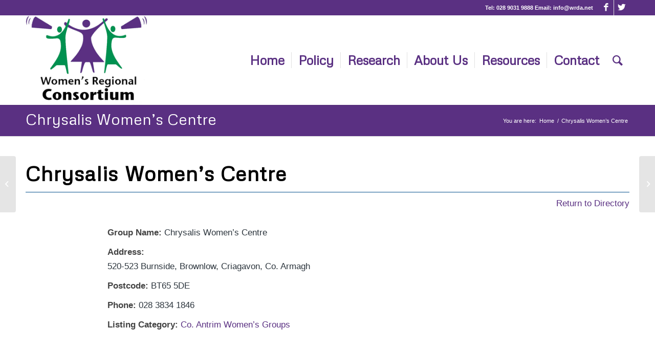

--- FILE ---
content_type: text/css
request_url: https://www.womensregionalconsortiumni.org.uk/wp-content/plugins/business-directory-plugin/assets/css/widgets.min.css?ver=5.12.1
body_size: 181
content:
ul.wpbdp-listings-widget-list li{list-style:none;border-bottom:1px dotted #eee;margin:0;padding:2px 0}ul.wpbdp-listings-widget-list li .listing-title{font-weight:bold;display:block}